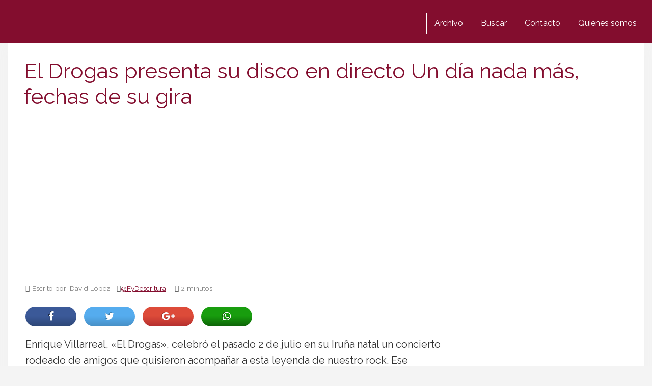

--- FILE ---
content_type: text/html; charset=utf-8
request_url: https://www.google.com/recaptcha/api2/aframe
body_size: 256
content:
<!DOCTYPE HTML><html><head><meta http-equiv="content-type" content="text/html; charset=UTF-8"></head><body><script nonce="nLMT1uHytAXBbPdcn8cJ7Q">/** Anti-fraud and anti-abuse applications only. See google.com/recaptcha */ try{var clients={'sodar':'https://pagead2.googlesyndication.com/pagead/sodar?'};window.addEventListener("message",function(a){try{if(a.source===window.parent){var b=JSON.parse(a.data);var c=clients[b['id']];if(c){var d=document.createElement('img');d.src=c+b['params']+'&rc='+(localStorage.getItem("rc::a")?sessionStorage.getItem("rc::b"):"");window.document.body.appendChild(d);sessionStorage.setItem("rc::e",parseInt(sessionStorage.getItem("rc::e")||0)+1);localStorage.setItem("rc::h",'1768800811626');}}}catch(b){}});window.parent.postMessage("_grecaptcha_ready", "*");}catch(b){}</script></body></html>

--- FILE ---
content_type: application/javascript; charset=utf-8
request_url: https://fundingchoicesmessages.google.com/f/AGSKWxVhUNYozWk_oKI-Fp08hBtgRqX6VJfyM46okB9q15Vpy1tgv_4-JjMpOzczXbytMwXi1nh41TUk_ybrBeTuD1RfXl5mRv2BLuO4gmhOsr6Af-eaSjAPRY979AT36siGPaFgmkVuoA==?fccs=W251bGwsbnVsbCxudWxsLG51bGwsbnVsbCxudWxsLFsxNzY4ODAwODExLDkyNTAwMDAwMF0sbnVsbCxudWxsLG51bGwsW251bGwsWzcsNiw5XSxudWxsLDIsbnVsbCwiZW4iLG51bGwsbnVsbCxudWxsLG51bGwsbnVsbCwxXSwiaHR0cHM6Ly93d3cubWl1c3lrLmNvbS9kcm9nYXMtcHJlc2VudGEtZGlzY28tZGlyZWN0by1kaWEtbmFkYS1tYXMtZmVjaGFzLWdpcmEuaHRtbCIsbnVsbCxbWzgsIk05bGt6VWFaRHNnIl0sWzksImVuLVVTIl0sWzE5LCIyIl0sWzE3LCJbMF0iXSxbMjQsIiJdLFsyOSwiZmFsc2UiXV1d
body_size: 211
content:
if (typeof __googlefc.fcKernelManager.run === 'function') {"use strict";this.default_ContributorServingResponseClientJs=this.default_ContributorServingResponseClientJs||{};(function(_){var window=this;
try{
var np=function(a){this.A=_.t(a)};_.u(np,_.J);var op=function(a){this.A=_.t(a)};_.u(op,_.J);op.prototype.getWhitelistStatus=function(){return _.F(this,2)};var pp=function(a){this.A=_.t(a)};_.u(pp,_.J);var qp=_.Zc(pp),rp=function(a,b,c){this.B=a;this.j=_.A(b,np,1);this.l=_.A(b,_.Nk,3);this.F=_.A(b,op,4);a=this.B.location.hostname;this.D=_.Dg(this.j,2)&&_.O(this.j,2)!==""?_.O(this.j,2):a;a=new _.Og(_.Ok(this.l));this.C=new _.bh(_.q.document,this.D,a);this.console=null;this.o=new _.jp(this.B,c,a)};
rp.prototype.run=function(){if(_.O(this.j,3)){var a=this.C,b=_.O(this.j,3),c=_.dh(a),d=new _.Ug;b=_.fg(d,1,b);c=_.C(c,1,b);_.hh(a,c)}else _.eh(this.C,"FCNEC");_.lp(this.o,_.A(this.l,_.Ae,1),this.l.getDefaultConsentRevocationText(),this.l.getDefaultConsentRevocationCloseText(),this.l.getDefaultConsentRevocationAttestationText(),this.D);_.mp(this.o,_.F(this.F,1),this.F.getWhitelistStatus());var e;a=(e=this.B.googlefc)==null?void 0:e.__executeManualDeployment;a!==void 0&&typeof a==="function"&&_.Qo(this.o.G,
"manualDeploymentApi")};var sp=function(){};sp.prototype.run=function(a,b,c){var d;return _.v(function(e){d=qp(b);(new rp(a,d,c)).run();return e.return({})})};_.Rk(7,new sp);
}catch(e){_._DumpException(e)}
}).call(this,this.default_ContributorServingResponseClientJs);
// Google Inc.

//# sourceURL=/_/mss/boq-content-ads-contributor/_/js/k=boq-content-ads-contributor.ContributorServingResponseClientJs.en_US.M9lkzUaZDsg.es5.O/d=1/exm=ad_blocking_detection_executable,kernel_loader,loader_js_executable,web_iab_tcf_v2_signal_executable/ed=1/rs=AJlcJMzanTQvnnVdXXtZinnKRQ21NfsPog/m=cookie_refresh_executable
__googlefc.fcKernelManager.run('\x5b\x5b\x5b7,\x22\x5b\x5bnull,\\\x22miusyk.com\\\x22,\\\x22AKsRol_Wdf-RJmvVX6h6AdMAl2GbtFWXRkGA8ZbSEq65p_8G-SVnjB8xeONLFrhAWDfj3VPsCwZuDthD_70XUgdTGb-1L8dCPlKwKW0AkOvaea4et6VITIeoQlIZS7dYfmAbLpfCjPLusLSTmcD_-kBKS6gi_F9oaQ\\\\u003d\\\\u003d\\\x22\x5d,null,\x5b\x5bnull,null,null,\\\x22https:\/\/fundingchoicesmessages.google.com\/f\/AGSKWxWjBnvBBZjo5RtK41lbbFQ0fWkbLg3cim6YCqPwYkwbkEwTjGSSSmuPpTktFFBs3iOpU3AJQfxc8v5U4lQL9Mri32d00wz_tOPu2MrVHQSmYLWgmHFCWs2swJVLiyqZQu2ewS9vtw\\\\u003d\\\\u003d\\\x22\x5d,null,null,\x5bnull,null,null,\\\x22https:\/\/fundingchoicesmessages.google.com\/el\/AGSKWxUdh4gD1SMxUHsmruYeqHKJ8bz0aYbYI49rXUhA06XL1ZbVwTM3ibbD98XPPdmWvm9AGeYC95Q1ckIYmaDfdrnJJU13bEBXFY9Cer34-BXiBFbKzuAhEesj5sKBY1Z7T4zjCnrPBQ\\\\u003d\\\\u003d\\\x22\x5d,null,\x5bnull,\x5b7,6,9\x5d,null,2,null,\\\x22en\\\x22,null,null,null,null,null,1\x5d,null,\\\x22Privacy and cookie settings\\\x22,\\\x22Close\\\x22,null,null,null,\\\x22Managed by Google. Complies with IAB TCF. CMP ID: 300\\\x22\x5d,\x5b3,1\x5d\x5d\x22\x5d\x5d,\x5bnull,null,null,\x22https:\/\/fundingchoicesmessages.google.com\/f\/AGSKWxVPNeMPwGFmH2YVAaLAqO6dTzN3P55SaD6-mrWhxiXzV_c2FgXfJxDmvctlz270QhzAFAZjkEfkH-XYLzUAf01QbSDZKIAZhWEX2vHPu6MJzxjjyalJ9U6AIU48a0SVzsRTao2bjg\\u003d\\u003d\x22\x5d\x5d');}

--- FILE ---
content_type: application/javascript; charset=utf-8
request_url: https://fundingchoicesmessages.google.com/f/AGSKWxWs8bRaIobF3rSZJv3MXSmsC1bfb8BPU-YyIpn5SV_59GQhxq-_5dxiTNNSQhAtU9ErzQwhpi3oXDmlvfEtqbem75tVQITDD6TghzuA2XKLHx3M68ppSmwrnfmW-CDp33c_5YV5gKj3EJavAaiAxAgMnAmvWntbHR7goAMQEhCKJnlTOUCeXD2PWM41/_/layer.php?bid=/ads/google2./google_afs..ads4-/pubads_
body_size: -1289
content:
window['3817b45b-e961-4ba1-8425-dae8155a5639'] = true;